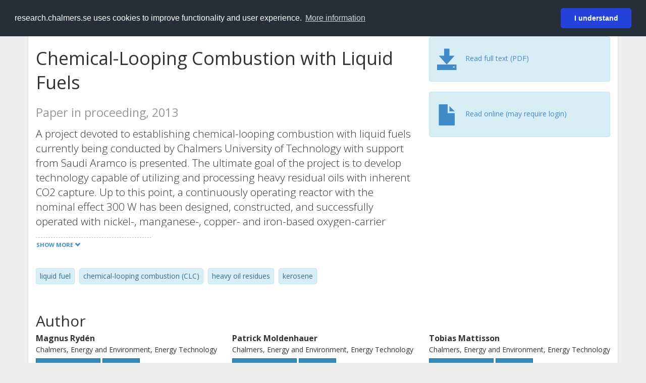

--- FILE ---
content_type: text/html; charset=utf-8
request_url: https://research.chalmers.se/en/publication/181068
body_size: 10466
content:
 
<!DOCTYPE html>
<html lang="en">
<head>
    <meta charset="utf-8">
    <meta http-equiv="X-UA-Compatible" content="IE=edge">

    <!-- Deleted records, should render a 404 (410) header -->

    <!-- Language -->
    <meta http-equiv="content-language" content="en" />

    <!-- Last modified -->
        <meta http-equiv="last-modified" content="Thu, 18 Feb 2021 14:08:37 GMT" />

    <!-- Canonical Link -->
    <link rel="canonical" href="https://research.chalmers.se/en/publication/181068">

            <link rel="alternate" href="https://research.chalmers.se/publication/181068" hreflang="sv" />

    <meta name="viewport" content="width=device-width, initial-scale=1">

    <title>Chemical-Looping Combustion with Liquid Fuels</title>

    <!-- Google verification -->
    <meta name="google-site-verification" content="KztW4uXtIl0lSe0I77op41ztNUwk4GVRHFTAMjHds3M" />

    <!-- Bing validation -->
    <meta name="msvalidate.01" content="D364378053D48F05E4CC95689E6B38DC" />

    <!-- Yandex validation -->
    <meta name="yandex-verification" content="e87f308bde00cf8a" />

        <!-- Highwire Press standard meta tags -->
        <meta name="citation_title" content="Chemical-Looping Combustion with Liquid Fuels" />
                <meta name="citation_author" content="Magnus Ryd&#xE9;n" />
                <meta name="citation_author" content="Patrick Moldenhauer" />
                <meta name="citation_author" content="Tobias Mattisson" />
                <meta name="citation_author" content="Anders Lyngfelt" />
                <meta name="citation_author" content="Mourad Younes" />
                <meta name="citation_author" content="Tidjani Niass" />
                <meta name="citation_author" content="Bandar Fadhel" />
                <meta name="citation_author" content="Jean-Pierre Ballaguet" />
            <meta name="citation_abstract" content="A project devoted to establishing chemical-looping  combustion with liquid fuels currently being conducted by Chalmers University of Technology with support from Saudi Aramco is presented. The ultimate goal of the project is to develop technology capable of utilizing and processing heavy residual oils with inherent CO2 capture. Up to this point, a continuously operating reactor with the nominal effect 300 W has been designed, constructed, and successfully operated with nickel-, manganese-, copper- and iron-based oxygen-carrier particles using non-sulfurous and sulfurous kerosene as fuel. The results so far are very promising, and 99% conversion of fuel carbon to CO2 has been demonstrated with all four kinds of oxygen carrier materials. Chemical-looping reforming for synthesis gas production was also demonstrated using kerosene and the Ni-based oxygen carrier. Here, complete hydrocarbon conversion to CO and H2 was achieved. Future work includes design and construction of a larger 10 kW reactor system for direct combustion of heavier fuels such as fuel oil and heavy vacuum residues, as well as a techno- economic study. This paper provides an overview of the project and presents the main results and conclusions so far." />
            <meta name="citation_keywords" content="liquid fuel, chemical-looping combustion (CLC), heavy oil residues, kerosene" />
        <meta name="citation_language" content="en" />
        <meta name="citation_publication_date" content="2013" />
        <meta name="citation_online_date" content="10/7/2017 4:15:51 PM" />
            <meta name="citation_journal_title" content="Energy Procedia" />
            <meta name="citation_issn" content="18766102" />
            <meta name="citation_volume" content="37" />
            <meta name="citation_firstpage" content="654" />
            <meta name="citation_lastpage" content="661" />
            <meta name="citation_doi" content="10.1016/j.egypro.2013.05.153" />
            <meta name="citation_pdf_url" content="http://publications.lib.chalmers.se/records/fulltext/181068/local_181068.pdf" />
        <meta name="citation_abstract_html_url" content="https://research.chalmers.se/en/publication/181068" />
            <meta name="citation_conference_title" content="11th International Conference on Greenhouse Gas Control Technologies, GHGT 2012, Kyoto" />
        <!-- Dublin Core -->
        <meta name="DC.title" content="Chemical-Looping Combustion with Liquid Fuels" />
                <meta name="DC.creator" content="Magnus Ryd&#xE9;n" />
                <meta name="DC.creator" content="Patrick Moldenhauer" />
                <meta name="DC.creator" content="Tobias Mattisson" />
                <meta name="DC.creator" content="Anders Lyngfelt" />
                <meta name="DC.creator" content="Mourad Younes" />
                <meta name="DC.creator" content="Tidjani Niass" />
                <meta name="DC.creator" content="Bandar Fadhel" />
                <meta name="DC.creator" content="Jean-Pierre Ballaguet" />
        <meta name="DC.issued" content="2013" />
            <meta name="DC.ispartof" content="Energy Procedia" />
            <meta name="DC.identifier" content="doi:10.1016/j.egypro.2013.05.153" />
            <meta name="DC.identifier" content="issn:18766102" />
            <meta name="DC.citation.volume" content="37" />
            <meta name="DC.citation.spage" content="654" />
            <meta name="DC.citation.epage" content="661" />
        <meta name="DC.language" content="en" />
        <meta name="DC.format" content="text" />

    <!-- JSON+LD (structured data, only for Chalmers theses for now)-->

    <!-- Twitter -->
    <meta name="twitter:card" content="summary" />
    <meta name="twitter:title" content="Chemical-Looping Combustion with Liquid Fuels" />
    <meta name="twitter:site" content="https://research.chalmers.se/en/publication/181068" />
    <meta name="twitter:description" content="A project devoted to establishing chemical-looping  combustion with liquid fuels currently being conducted by Chalmers University of Technology with support from Saudi Aramco is presented. The ultimate goal of the project is to develop technology capable of utilizing and processing heavy residual oils with inherent CO2 capture. Up to this point, a continuously operating reactor with the nominal effect 300 W has been designed, constructed, and successfully operated with nickel-, manganese-, copper- and iron-based oxygen-carrier particles using non-sulfurous and sulfurous kerosene as fuel. The results so far are very promising, and 99% conversion of fuel carbon to CO2 has been demonstrated with all four kinds of oxygen carrier materials. Chemical-looping reforming for synthesis gas production was also demonstrated using kerosene and the Ni-based oxygen carrier. Here, complete hydrocarbon conversion to CO and H2 was achieved. Future work includes design and construction of a larger 10 kW reactor system for direct combustion of heavier fuels such as fuel oil and heavy vacuum residues, as well as a techno- economic study. This paper provides an overview of the project and presents the main results and conclusions so far." />
    <meta name="twitter:image" content="https://research.chalmers.se/Images/avancez_small.png" />

    <!-- OG (Facebook) -->
    <meta property="og:url" content="https://research.chalmers.se/en/publication/181068" />
    <meta property="og:type" content="article" />
    <meta property="og:site_name" content="research.chalmers.se" />
    <meta property="og:title" content="Chemical-Looping Combustion with Liquid Fuels" />
    <meta property="og:description" content="A project devoted to establishing chemical-looping  combustion with liquid fuels currently being conducted by Chalmers University of Technology with support from Saudi Aramco is presented. The ultimate goal of the project is to develop technology capable of utilizing and processing heavy residual oils with inherent CO2 capture. Up to this point, a continuously operating reactor with the nominal effect 300 W has been designed, constructed, and successfully operated with nickel-, manganese-, copper- and iron-based oxygen-carrier particles using non-sulfurous and sulfurous kerosene as fuel. The results so far are very promising, and 99% conversion of fuel carbon to CO2 has been demonstrated with all four kinds of oxygen carrier materials. Chemical-looping reforming for synthesis gas production was also demonstrated using kerosene and the Ni-based oxygen carrier. Here, complete hydrocarbon conversion to CO and H2 was achieved. Future work includes design and construction of a larger 10 kW reactor system for direct combustion of heavier fuels such as fuel oil and heavy vacuum residues, as well as a techno- economic study. This paper provides an overview of the project and presents the main results and conclusions so far." />
    <meta property="og:image" content="https://research.chalmers.se/Images/avancez_small.png" />

    <!-- General content metatags -->
    <!-- Description -->
        <meta name="description" content="A project devoted to establishing chemical-looping  combustion with liquid fuels currently being conducted by Chalmers University of Technology with support from Saudi Aramco is presented. The ultimate goal of the project is to develop technology capable of utilizing and processing heavy residual oils with inherent CO2 capture. Up to this point, a continuously operating reactor with the nominal effect 300 W has been designed, constructed, and successfully operated with nickel-, manganese-, copper- and iron-based oxygen-carrier particles using non-sulfurous and sulfurous kerosene as fuel. The results so far are very promising, and 99% conversion of fuel carbon to CO2 has been demonstrated with all four kinds of oxygen carrier materials. Chemical-looping reforming for synthesis gas production was also demonstrated using kerosene and the Ni-based oxygen carrier. Here, complete hydrocarbon conversion to CO and H2 was achieved. Future work includes design and construction of a larger 10 kW reactor system for direct combustion of heavier fuels such as fuel oil and heavy vacuum residues, as well as a techno- economic study. This paper provides an overview of the project and presents the main results and conclusions so far." />

    <!-- Keywords -->
    <meta name="keywords" content="liquid fuel, chemical-looping combustion (CLC), heavy oil residues, kerosene" />

    <!-- Favicon -->
    <link rel="icon" href="/Images/favicon.ico" type="image/vnd.microsoft.icon" />

    <!-- Bootstrap styles -->
    <link rel="stylesheet" href="//netdna.bootstrapcdn.com/bootstrap/3.1.1/css/bootstrap.min.css">
    <!--<link rel="stylesheet" href="//maxcdn.bootstrapcdn.com/bootstrap/4.0.0-alpha.6/css/bootstrap.min.css" integrity="sha384-rwoIResjU2yc3z8GV/NPeZWAv56rSmLldC3R/AZzGRnGxQQKnKkoFVhFQhNUwEyJ" crossorigin="anonymous"> b-9ft0zrx8l3-->
    <!-- Local fonts and styles -->
    <link href="//fonts.googleapis.com/css?family=Open+Sans:400,300,600,700|Merriweather:400,300,700" rel="stylesheet" type="text/css">
    <link rel="stylesheet" href="/css/styles.css?magic=17E27C39BF28604C28488ED9FF121347EB51E05333A6AE229D149DAB0D9BE016">

    <!-- jQuery (necessary for Bootstrap's JavaScript plugins) -->
    <!-- <script src="//ajax.googleapis.com/ajax/libs/jquery/1.11.0/jquery.min.js"></script> -->
    <script src="//code.jquery.com/jquery-1.11.0.min.js"></script>

    <!-- Bootstrap, latest compiled and minified JavaScript -->
    <script src="//netdna.bootstrapcdn.com/bootstrap/3.1.1/js/bootstrap.min.js"></script>

    <!-- TinyMCE WYSIWYG HTML editor -->
    <script type="text/javascript" src="/scripts/tinymce/tinymce.min.js"></script>

    <!-- Select2 -->
    <link href="//cdnjs.cloudflare.com/ajax/libs/select2/4.0.1/css/select2.min.css" rel="stylesheet" />
    <script src="//cdnjs.cloudflare.com/ajax/libs/select2/4.0.1/js/select2.min.js"></script>

    <!-- Morris: http://www.oesmith.co.uk/morris.js/ -->
    <!--<link rel="stylesheet" href="http://cdn.oesmith.co.uk/morris-0.4.3.min.css">
    <script src="//cdnjs.cloudflare.com/ajax/libs/raphael/2.1.0/raphael-min.js"></script>
    <script src="http://cdn.oesmith.co.uk/morris-0.4.3.min.js"></script> b-9ft0zrx8l3-->
    <!-- jQuery Tablesorter on CDN -->
    <script src="//cdnjs.cloudflare.com/ajax/libs/jquery.tablesorter/2.16.4/jquery.tablesorter.min.js"></script>

    <!-- Moment with langs, used by DateTimePicker? -->

    <!-- jQuery Searcher Plugin -->
    <!--<script src="/scripts/jquery.searcher.js"></script> b-9ft0zrx8l3-->
    <!-- readmore Plugin -->

    <!-- jQuery Validation -->
    <!-- <script src="//ajax.aspnetcdn.com/ajax/jquery.validate/1.13.1/jquery.validate.min.js"></script> -->
    <!-- <script src="//code.angularjs.org/1.2.5/angular.js" data-semver="1.2.5" data-require="angular.js@1.2.5"></script>
    <script src="/scripts/showErrors.min.js"></script> -->
    <!-- spin.js -->
    <!--<script src="/scripts/spin.min.js"></script> b-9ft0zrx8l3-->
    <!-- Bootstrap DateTimePicker -->
    <link rel="stylesheet" href="/css/bootstrap-datetimepicker.min.css">

    <!-- Windows Azure end user analytics -->
    <!--<script type="text/javascript">
        window.appInsights = { queue: [], applicationInsightsId: null, accountId: null, appUserId: null, configUrl: null, start: function (n) { function u(n) { t[n] = function () { var i = arguments; t.queue.push(function () { t[n].apply(t, i) }) } } function f(n, t) { if (n) { var u = r.createElement(i); u.type = "text/javascript"; u.src = n; u.async = !0; u.onload = t; u.onerror = t; r.getElementsByTagName(i)[0].parentNode.appendChild(u) } else t() } var r = document, t = this, i; t.applicationInsightsId = n; u("logEvent"); u("logPageView"); i = "script"; f(t.configUrl, function () { f("//az416426.vo.msecnd.net/scripts/a/ai.0.7.js") }); t.start = function () { } } };
        appInsights.start("e27f946e-5139-4197-923f-575eb7b7dea9");
        appInsights.logPageView();
    </script> b-9ft0zrx8l3-->
    <!-- Google Maps API v3 -->

    <!-- Local Javascript -->
    <script type="text/javascript" src="/FrontendDist/CResearch.Pages.Master.min.js?magic=17E27C39BF28604C28488ED9FF121347EB51E05333A6AE229D149DAB0D9BE016"></script>

    <!-- Cookie consent -->
    <link rel="stylesheet" type="text/css" href="/css/cookieconsent.min.css" />

    <!-- HTML5 Shim and Respond.js IE8 support of HTML5 elements and media queries -->
    <!-- WARNING: Respond.js doesn't work if you view the page via file:// -->
    <!--[if lt IE 9]>
        <script src="https://oss.maxcdn.com/libs/html5shiv/3.7.0/html5shiv.js"></script>
        <script src="https://oss.maxcdn.com/libs/respond.js/1.4.2/respond.min.js"></script>
    <![endif]-->
</head>
<body>
    <nav b-9ft0zrx8l3 class="navbar navbar-inverse navbar-top" role="navigation">
        <div b-9ft0zrx8l3 class="container">
            <a b-9ft0zrx8l3 class="skip-main" href="#maincontent">Skip to main content</a>
            <!-- container-fluid -->
            <div b-9ft0zrx8l3 class="navbar-header">
                    <a b-9ft0zrx8l3 class="navbar-brand pull-left" href="/en/"><span b-9ft0zrx8l3 class="brand-main">research</span>.chalmers.se</a>
            </div>
            <ul b-9ft0zrx8l3 class="nav navbar-nav navbar-right">
                <li b-9ft0zrx8l3>
                            <p class="navbar-text" style="margin-left: 15px;">
            <a class="navbar-link" href="/publication/181068" id="language" title="Visa denna sida p&#xE5; svenska", pageLinkText)">
                <span class="glyphicon glyphicon-globe"></span> P&#xE5; svenska <!--<img src="/images/language-icon-sv.png" alt="" />-->
            </a>
        </p>
</partial>
                </li>
                <li b-9ft0zrx8l3>
                    
	<p class="navbar-text navbar-right pull-right">
            <p class="navbar-text" style="margin-left: 15px;">
                <a id="navbarLink" class="navbar-link" href="/Account/Login?returnUrl=/en/publication/181068">
                    <span class="glyphicon glyphicon-log-in"></span> Login
                </a>
            </p>
</p>
</partial>
                </li>
            </ul>
        </div>
    </nav>

    <div b-9ft0zrx8l3 class="container container-content" id="maincontent" tabindex="-1" aria-label="Main">
        

    <link rel="stylesheet" href="/css/PublicationPage.css?magic=17E27C39BF28604C28488ED9FF121347EB51E05333A6AE229D149DAB0D9BE016">
    <script type="text/javascript" src="/scripts/knockout-3.4.0.js"></script>
    <script type="text/javascript" src="/scripts/lodash.min.js"></script>
    <script type="text/javascript" src="/scripts/moment-timezone-with-data.min.js"></script>
    <script type="text/javascript" src="/FrontendDist/CResearch.min.js"></script>
    <script type="text/javascript" src="/FrontendDist/CResearch.Pages.PublicationPage.js"></script>
    <script type="text/javascript">
        ChalmersResearch.Pages.PublicationPage.ViewModel.applyBindings('en', { DispDate: null, DispDateEnd: null }, new Date(1769452091849));
    </script>
    <!-- Page metadata -->
    <!-- Last modified -->
    <!-- canonical link -->
    <!-- Publication Details -->
    <div id="divPublicationPage" style="margin-top: 20px;">


        <div class="row" itemscope="metadata">
            <div class="col-md-8">

            <h1 id="publication-title" itemprop="name">
                Chemical-Looping Combustion with Liquid Fuels
                <div class="small" style="margin-top: 24px; margin-bottom: 16px;">
                        <span>Paper in proceeding, 2013</span>
                </div>
            </h1>

                    <div id="publication-abstract" class="lead" itemprop="description" data-bind="readmore: getReadmoreParams()">
                        A project devoted to establishing chemical-looping  combustion with liquid fuels currently being conducted by Chalmers University of Technology with support from Saudi Aramco is presented. The ultimate goal of the project is to develop technology capable of utilizing and processing heavy residual oils with inherent CO2 capture. Up to this point, a continuously operating reactor with the nominal effect 300 W has been designed, constructed, and successfully operated with nickel-, manganese-, copper- and iron-based oxygen-carrier particles using non-sulfurous and sulfurous kerosene as fuel. The results so far are very promising, and 99% conversion of fuel carbon to CO2 has been demonstrated with all four kinds of oxygen carrier materials. Chemical-looping reforming for synthesis gas production was also demonstrated using kerosene and the Ni-based oxygen carrier. Here, complete hydrocarbon conversion to CO and H2 was achieved. Future work includes design and construction of a larger 10 kW reactor system for direct combustion of heavier fuels such as fuel oil and heavy vacuum residues, as well as a techno- economic study. This paper provides an overview of the project and presents the main results and conclusions so far.
                    </div>

                    <div class="keywords">
                            <p class="alert alert-info">
                                liquid fuel
                            </p>
                            <p class="alert alert-info">
                                chemical-looping combustion (CLC)
                            </p>
                            <p class="alert alert-info">
                                heavy oil residues
                            </p>
                            <p class="alert alert-info">
                                kerosene
                            </p>
                    </div>

            </div>
            <div class="col-md-4">

                        <div class="alert alert-info">
                            <div class="fulltexturl">
                                        <a target="_blank" href="http://publications.lib.chalmers.se/records/fulltext/181068/local_181068.pdf">
                                            <span class="glyphicon glyphicon-save"></span>
                                            <span data-bind="html: translations.downloadMainFulltext"></span>
                                        </a>
                            </div>
                        </div>
                                <div class="alert alert-info">
                                    <div class="fulltexturl">
                                        <a target="_blank" href="https://doi.org/10.1016/j.egypro.2013.05.153">
                                            <span class="glyphicon glyphicon-file"></span> <span data-bind="html: translations.showExternFullText"></span>
                                        </a>
                                    </div>
                                </div>
            </div>
        </div>

        <div class="row">
            <div class="col-md-12">
                    <div class="row">
                        <div class="col-md-12 col-md-12" data-bind="">
                            <!--<h2 data-bind="text: translations.authorHeading"></h2>-->
                                    <h2>
Author                                    </h2>
                                <div class="row">
                                        <div class="col-md-4" style="margin-bottom: 24px;">
                                            <div style="margin-bottom: 28px;">
                                                <h3 class="personName list-group-item-heading">Magnus Ryd&#xE9;n</h3>
                                                        <p class="organizationName list-group-item-text">
Chalmers, Energy and Environment, Energy Technology                                                        </p>

                                                <div class="button-bar">
                                                            <a class="btn btn-sm btn-primary" title="All publications where Magnus Ryd&#xE9;n participates" href="/en/organization/?f_person=c2a86a71-fdb5-4987-ab73-c4d94e60dc22|Magnus+Ryd&#xE9;n&tab=publications">Other publications</a>
                                                            <a class="btn btn-sm btn-primary" title="Research Profile for Magnus Ryd&#xE9;n" href="/en/person/magnryd">Research</a>
                                                </div>
                                            </div>
                                        </div>
                                        <div class="col-md-4" style="margin-bottom: 24px;">
                                            <div style="margin-bottom: 28px;">
                                                <h3 class="personName list-group-item-heading">Patrick Moldenhauer</h3>
                                                        <p class="organizationName list-group-item-text">
Chalmers, Energy and Environment, Energy Technology                                                        </p>

                                                <div class="button-bar">
                                                            <a class="btn btn-sm btn-primary" title="All publications where Patrick Moldenhauer participates" href="/en/organization/?f_person=82d2e2ed-afab-4c33-afd3-725362439074|Patrick+Moldenhauer&tab=publications">Other publications</a>
                                                            <a class="btn btn-sm btn-primary" title="Research Profile for Patrick Moldenhauer" href="/en/person/patmol">Research</a>
                                                </div>
                                            </div>
                                        </div>
                                        <div class="col-md-4" style="margin-bottom: 24px;">
                                            <div style="margin-bottom: 28px;">
                                                <h3 class="personName list-group-item-heading">Tobias Mattisson</h3>
                                                        <p class="organizationName list-group-item-text">
Chalmers, Energy and Environment, Energy Technology                                                        </p>

                                                <div class="button-bar">
                                                            <a class="btn btn-sm btn-primary" title="All publications where Tobias Mattisson participates" href="/en/organization/?f_person=1c18a98b-4348-4c53-8151-e77b40e4fa48|Tobias+Mattisson&tab=publications">Other publications</a>
                                                            <a class="btn btn-sm btn-primary" title="Research Profile for Tobias Mattisson" href="/en/person/tm">Research</a>
                                                </div>
                                            </div>
                                        </div>
                                            <div class="clearfix"></div>
                                        <div class="col-md-4" style="margin-bottom: 24px;">
                                            <div style="margin-bottom: 28px;">
                                                <h3 class="personName list-group-item-heading">Anders Lyngfelt</h3>
                                                        <p class="organizationName list-group-item-text">
Chalmers, Energy and Environment, Energy Technology                                                        </p>

                                                <div class="button-bar">
                                                            <a class="btn btn-sm btn-primary" title="All publications where Anders Lyngfelt participates" href="/en/organization/?f_person=d4562f3c-f63a-4198-b961-97247b23717f|Anders+Lyngfelt&tab=publications">Other publications</a>
                                                            <a class="btn btn-sm btn-primary" title="Research Profile for Anders Lyngfelt" href="/en/person/anly">Research</a>
                                                </div>
                                            </div>
                                        </div>
                                        <div class="col-md-4" style="margin-bottom: 24px;">
                                            <div style="margin-bottom: 28px;">
                                                <h3 class="personName list-group-item-heading">Mourad Younes</h3>
                                                        <p class="organizationName list-group-item-text">
Saudi Arabian Oil Company (Saudi Aramco)                                                        </p>

                                                <div class="button-bar">
                                                </div>
                                            </div>
                                        </div>
                                        <div class="col-md-4" style="margin-bottom: 24px;">
                                            <div style="margin-bottom: 28px;">
                                                <h3 class="personName list-group-item-heading">Tidjani Niass</h3>
                                                        <p class="organizationName list-group-item-text">
Saudi Arabian Oil Company (Saudi Aramco)                                                        </p>

                                                <div class="button-bar">
                                                </div>
                                            </div>
                                        </div>
                                            <div class="clearfix"></div>
                                        <div class="col-md-4" style="margin-bottom: 24px;">
                                            <div style="margin-bottom: 28px;">
                                                <h3 class="personName list-group-item-heading">Bandar Fadhel</h3>
                                                        <p class="organizationName list-group-item-text">
Saudi Arabian Oil Company (Saudi Aramco)                                                        </p>

                                                <div class="button-bar">
                                                </div>
                                            </div>
                                        </div>
                                        <div class="col-md-4" style="margin-bottom: 24px;">
                                            <div style="margin-bottom: 28px;">
                                                <h3 class="personName list-group-item-heading">Jean-Pierre Ballaguet</h3>
                                                        <p class="organizationName list-group-item-text">
Saudi Arabian Oil Company (Saudi Aramco)                                                        </p>

                                                <div class="button-bar">
                                                </div>
                                            </div>
                                        </div>
                                </div>
                        </div>
                    </div>

                    <div class="row">
                        <div class="col-md-12">
                            <h2 data-bind="text: translations.sourceHeading"></h2>
                                <h4>Energy Procedia</h4>
                            <p>
18766102 (ISSN)                            </p>
Vol. 37 <!-- ko text: translations.pages --><!-- /ko --> 654-661



                        </div>
                    </div>

                    <div class="row">
                        <div class="col-md-12">
                            <h2 data-bind="text: translations.conferenceHeading"></h2>
                        </div>
                    </div>
                    <div class="row">
                        <div class="col-md-12">
                            11th International Conference on Greenhouse Gas Control Technologies, GHGT 2012<br />
                            Kyoto, Japan, <!-- ko text: formatConferenceDate(null, null )--><!-- /ko -->
                        </div>
                    </div>




                    <div class="row">
                        <div class="col-md-12">
                            <h2 style="margin-top: 40px;" data-bind="text: translations.categoriesHeading"></h2>
                        </div>
                    </div>
                    <div class="row categories">
                                <div class="col-md-4 clearfix" style="margin-bottom: 28px;">
                                        <h3 class="categoryName list-group-item-heading">Subject Categories (SSIF 2011)</h3>
                                        <p class="list-group-item-text alert alert-info">Energy Engineering</p>
                                        <p class="list-group-item-text alert alert-info">Other Environmental Engineering</p>
                                </div>
                                <div class="col-md-4 clearfix" style="margin-bottom: 28px;">
                                        <h3 class="categoryName list-group-item-heading">Areas of Advance</h3>
                                        <p class="list-group-item-text alert alert-info">Energy</p>
                                </div>
                    </div>

                    <div class="row">
                        <div class="col-md-12">
                            <h2 data-bind="text: translations.identifiers"></h2>
                        </div>
                    </div>
                    <div class="row">
                                <div class="col-md-4" style="margin-bottom: 20px;">
                                    <h3 class="categoryName list-group-item-heading">DOI</h3>
                                    <p class="list-group-item-text">10.1016/j.egypro.2013.05.153</p>
                                    <div class="button-bar">
                                            <a class="btn btn-sm btn-primary" title="Show publication data connected to DOI" href="https://dx.doi.org/10.1016/j.egypro.2013.05.153">Publication data connected to DOI</a>
                                    </div>
                                </div>
                    </div>



                <div class="row">
                    <div class="col-md-12">
                            <h2>More information</h2>

                    </div>
                </div>

                <div class="row">
                            <div class="col-md-4" style="margin-bottom: 28px;">
                                    <h3 class="organizationName list-group-item-heading">Latest update</h3>
                                2/18/2021 
                            </div>
                </div>
            </div>


        </div>

    </div>

    </div>

    
<div class="footer-bottom">
    <div class="container container-footer">
        <div class="row">
            <div class="col-md-4">
                    <p class="footer-headings">Feedback and support</p>
                    <div class="row">
                        <form id="FeedbackForm" role="form" action="" method="post" aria-label="Feedback form">
                            <div class="col-lg-12">
                                <p>
                                    If you have questions, need help, find a bug or just want to give us feedback you may use this form, or contact us per e-mail research.lib@chalmers.se.
                                </p>
                                <div id="FeedbackFormResponsePositive" style="display:none;">
                                    <div class="alert alert-success" role="alert">
                                        <strong>Your feedback has been sent!</strong>
                                        We will get back to you as soon as possible. Thank you.
                                    </div>
                                    <p>
                                        <a onclick="ShowFeedbackForm()" class="btn btn-info">Send more feedback</a>
                                    </p>
                                </div>
                                <div id="FeedbackFormResponseNegative" style="display:none;">
                                    <div class="alert alert-danger" role="alert">
                                        <strong>Something went wrong!</strong>
                                        We're not sure why. This could be temporary. Please try again in a few minutes.
                                    </div>
                                </div>
                                <div id="FeedbackFormInputs">
                                    <div class="form-group">
                                        <label for="FeedbackInputMessage">Message</label>
                                        <textarea name="FeedbackInputMessage" id="FeedbackInputMessage" class="form-control" rows="8" aria-label="Enter your message here" required></textarea>
                                    </div>
                                    <div class="form-group">
                                        <label for="FeedbackInputEmail">Your email address</label>
                                        <input type="email" class="form-control" id="FeedbackInputEmail" name="FeedbackInputEmail" value="" placeholder="" aria-label="Enter your e-mail address here" title="E-mail" required>
                                    </div>
                                    <input type="submit" name="submit" id="submit" aria-label="Submit" value="Send feedback" class="btn btn-info">
                                </div>
                            </div>
                        <input name="__RequestVerificationToken" type="hidden" value="CfDJ8KfpKR_RLv5JrQmJcIxFwwZqp3iorCrYPFRU43lNT8geK2dAIOUdZAoHLz57o-8hJERnE8deVs55ffHNXUF5bgo32rNp-CwcnTpAKcrVaVLe85dvRp9MmY9QJdy3tKZOMZ-eRRxz7yhyXs9VRumM7dY" /></form>
                    </div>
            </div>
            <div class="col-md-4">
                    <p class="footer-headings">
                        About
                    </p>
                    <p>
                        Research.chalmers.se contains research information from Chalmers University of Technology, Sweden. It includes information on projects, publications, research funders and collaborations.
                    </p>
                    <p><a href="/en/about/">More about coverage period and what is publicly available</a></p>
                    <p><a href="/en/privacy/">Privacy and cookies</a></p>
                    <p><a href="/en/accessibility/">Accessibility</a></p>
                    <div class="simple-info-box__container">
                        <a href="#" tabindex="-1"
                           onclick="event.preventDefault(); event.currentTarget.parentElement.querySelector('div').classList.toggle('simple-info-box__text--visible')"
                           onblur="event.preventDefault(); event.currentTarget.parentElement.querySelector('div').classList.remove('simple-info-box__text--visible')"><span aria-hidden="true">Bibliography processing</span></a>
                        <div class="simple-info-box__text" onmousedown="event.preventDefault()" onkeydown="event.preventDefault()" role="button">
                            <p>
                                <a href="https://citationstyles.org/" target="_blank">Citation Style Language</a><br />
                                <a href="https://github.com/Juris-M/citeproc-js" target="_blank">citeproc-js (Frank Bennett)</a>
                            </p>
                        </div>
                    </div>
            </div>
            <div class="col-md-4 col-image-mark">
                    <p class="footer-headings">Links</p>
                    <div>
                        <a href="https://www.lib.chalmers.se/en/">Chalmers Library</a>
                    </div>
                    <div>
                        <a href="https://www.chalmers.se/en/research/">Chalmers Research</a>
                    </div>
                    <div>
                        <a href="https://odr.chalmers.se">Chalmers Student Theses</a>
                    </div>
                    <p class="footer-headings">Chalmers University of Technology</p>
                    <p>
                        SE-412 96 GOTHENBURG, SWEDEN<br />
                        PHONE: +46 (0)31-772 10 00<br />
                        <a href="https://www.chalmers.se/en">WWW.CHALMERS.SE</a>
                    </p>

                <div class="image-mark"></div>
            </div>
        </div>
    </div>

        <!-- Matomo -->
        <script>
            var _paq = window._paq = window._paq || [];
            /* tracker methods like "setCustomDimension" should be called before "trackPageView" */
            _paq.push(['trackPageView']);
            _paq.push(['enableLinkTracking']);
            (function () {
                var u = "//matomo.lib.chalmers.se/";
                _paq.push(['setTrackerUrl', u + 'matomo.php']);
                _paq.push(['setSiteId', '5']);
                var d = document, g = d.createElement('script'), s = d.getElementsByTagName('script')[0];
                g.async = true; g.src = u + 'matomo.js'; s.parentNode.insertBefore(g, s);
            })();
        </script>
        <noscript><p><img src="//matomo.lib.chalmers.se/matomo.php?idsite=5" style="border:0;" alt="Matomo image used for tracking purposes" /></p></noscript>
        <!-- End Matomo Code -->
</div>
</partial>

        <!-- Cookie consent -->
        <script src="/scripts/cookieconsent.min.js" data-cfasync="false"></script>
        <script>
            window.cookieconsent.initialise({
                "palette": {
                    "popup": {
                        "background": "#252e39",
                        "text": "#ffffff"
                    },
                    "button": {
                        "background": "#2543da",
                        "text": "#ffffff"
                    }
                },
                "theme": "classic",
                "position": "top",
                "content": {
                    "message": "research.chalmers.se uses cookies to improve functionality and user experience.",
                    "allow": "I understand",
                    "dismiss": "I understand",
                    "deny": "Neka",
                    "link": "More information",
                    "href": "https://research.chalmers.se/en/privacy/"
                }
            });
        </script>

</body>
</html>